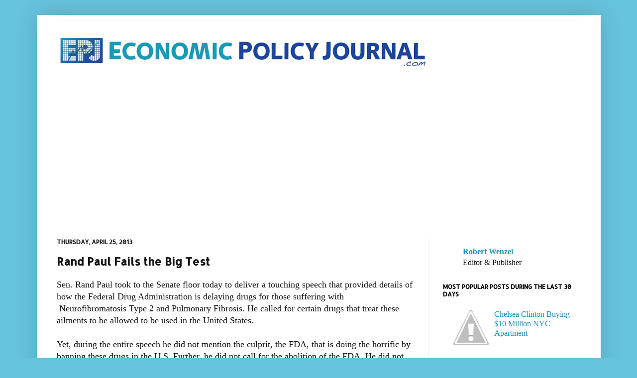

--- FILE ---
content_type: text/html; charset=UTF-8
request_url: https://www.economicpolicyjournal.com/b/stats?style=BLACK_TRANSPARENT&timeRange=ALL_TIME&token=APq4FmC3K38UapwMFNP9_9kxdpE-24d9dha9YTE729qsPhM8NSd3mCUxbJJsGdukXxOyB-F0LXkaRB2zOTW3wQ09llRcS7bUIg
body_size: -278
content:
{"total":67460935,"sparklineOptions":{"backgroundColor":{"fillOpacity":0.1,"fill":"#000000"},"series":[{"areaOpacity":0.3,"color":"#202020"}]},"sparklineData":[[0,36],[1,24],[2,34],[3,43],[4,38],[5,64],[6,100],[7,89],[8,59],[9,82],[10,34],[11,36],[12,26],[13,22],[14,25],[15,26],[16,23],[17,18],[18,16],[19,22],[20,30],[21,40],[22,43],[23,32],[24,30],[25,22],[26,38],[27,54],[28,35],[29,25]],"nextTickMs":5990}

--- FILE ---
content_type: text/html; charset=utf-8
request_url: https://www.google.com/recaptcha/api2/aframe
body_size: 119
content:
<!DOCTYPE HTML><html><head><meta http-equiv="content-type" content="text/html; charset=UTF-8"></head><body><script nonce="IIhLNJ4SAjpA9sUt2_GXDw">/** Anti-fraud and anti-abuse applications only. See google.com/recaptcha */ try{var clients={'sodar':'https://pagead2.googlesyndication.com/pagead/sodar?'};window.addEventListener("message",function(a){try{if(a.source===window.parent){var b=JSON.parse(a.data);var c=clients[b['id']];if(c){var d=document.createElement('img');d.src=c+b['params']+'&rc='+(localStorage.getItem("rc::a")?sessionStorage.getItem("rc::b"):"");window.document.body.appendChild(d);sessionStorage.setItem("rc::e",parseInt(sessionStorage.getItem("rc::e")||0)+1);localStorage.setItem("rc::h",'1768597887217');}}}catch(b){}});window.parent.postMessage("_grecaptcha_ready", "*");}catch(b){}</script></body></html>